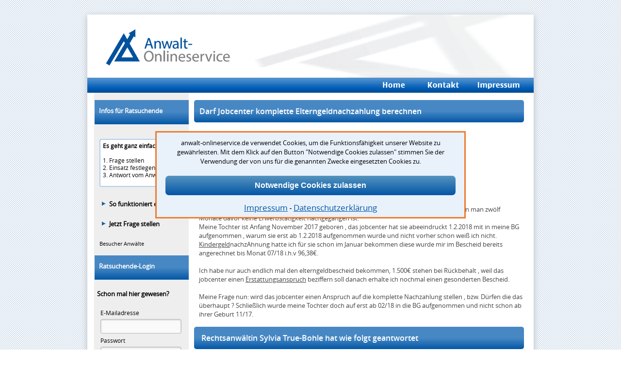

--- FILE ---
content_type: text/html;charset=ISO-8859-1
request_url: https://www.anwalt-onlineservice.de/aos/sozialrecht_darf_jobcenter_komplette_elterngeldnachzahlung_berechnen_1095.fra
body_size: 21688
content:










    

<!DOCTYPE HTML PUBLIC "-//W3C//DTD HTML 4.01 Transitional//EN" "http://www.w3.org/TR/html4/loose.dtd">
<html lang="de">





<head>
    <title>Rechtsberatung Sozialrecht: Darf Jobcenter komplette Elterngeldnachzahlung berechnen</title>
    
    
        
    
    <meta name="description" content="Meine Frage im Sozialrecht: Guten Abend, 
Ich habe gelesen das nun das Elternteil als Einkommen angerechnet wird vom jobcenter wenn man zwölf Monate davor keine Erwerb...">
    <meta name="keywords" content="Online Rechtsberatung, E-Mail-Rechtsberatung, Sofortberatung, Anwalt-Onlineservice">
    <meta name="robots" content="">
    <style type="text/css">
        <!--
        @import url("/aos/media/styles.css");
        -->
    </style>
    <script type="text/javascript" src="/aos/media/html.js"></script>
    <script type="text/javascript" src="/aos/media/js/jquery-3.5.1.min.js"></script>
    <meta name="google-site-verification" content="acBDta0feWp-1YNmHt0krLFxcK9BbJDPrQI7JblJoE0" />
    <meta name="msvalidate.01" content="91FBAEAD51F700639080C9A6F86DCE2A" />
<!--[if IE]>
    <link rel="stylesheet" type="text/css" href="/aos/media/add_iestyle.css" />
<![endif]-->
</head>

<body> 


<div id="top"></div>




 
    <script>
        function loadCookiecode(){
            /* alert("/aos/frage.jsp"); */
            loadCookiecode.prev_onload();
            
            var tech_cookies = document.cookie.match('(tech_cookies)=(OK)');
            tech_cookies = tech_cookies ? tech_cookies.pop() : '';
            if (tech_cookies !== 'OK') {
                window.setTimeout(function(){
                    var requestURL = '/aos/cookiechoice.jsp';
                    $.ajax({
                        cache: false,
                        url: requestURL,
                        success: function(data){
                            $('body').append(data);
                        }
                    });
                },0);
            }
        }
        loadCookiecode.prev_onload = window.onload || function() {};
        window.onload = loadCookiecode;
    </script>



<div class="container">
    <div class="schatten_oben"></div>
<div class="header_1">
    <div class="logo"><a href="//www.anwalt-onlineservice.de" title="Anwalt-Onlineservice"><img src="/aos/media/logo_AOS2014_rgb.png" alt="Anwalt-Onlineservice" border="0"></a></div> 
    <div class="bildmotiv"></div> 
</div> 
    <!--  I C O N S -->
<div id="balken">
  <div id="cockpit"><a href="//www.anwalt-onlineservice.de" onfocus="this.blur()"><img src="/aos/media/bt_home.gif" alt="Zur Startseite" width="65" height="16" border="0"></a><a href="/aos/kontakt.jsp" onfocus="this.blur()"><img src="/aos/media/bt_kontakt.gif" alt="Kontakt" width="77" height="16" border="0"></a><a href="/aos/impressum.jsp" onfocus="this.blur()"><img src="/aos/media/bt_impressum.gif" alt="Impressum" width="91" height="16" border="0"></a></div>
</div>
<!-- E N D E   I C O N S -->

    <div class="main"> 
       



        


	


<div class="left"> 
<h1>Infos f&uuml;r Ratsuchende<p><br></p></h1>
    <br>
    <div id="box_rund_links">
        <b>Es geht ganz einfach</b><br><br>
        1. Frage stellen<br>
        2. Einsatz festlegen<br>
        3. Antwort vom Anwalt<br>&nbsp;
   <div id="box_rund_links_footer"></div>
 </div>
  <p>
    <a href="/aos/funktionsweise.jsp"><strong>So funktioniert 
    es</strong></a><br>
	<a href="https://www.anwalt-onlineservice.de/aos/mandant.jsp"><strong>Jetzt 
    Frage stellen</strong></a> <br>
    <span class="Zaehler"> Besucher  Anwälte</span>
  </p>
  <br>
  <h1>Ratsuchende-Login<p><br></p></h1><br>
  <p><strong>Schon mal hier gewesen? </strong></p>
  <br><fieldset class="box_extranet_login_rechts">
  <form class="loginmandant" name="login" action="https://www.anwalt-onlineservice.de/aos/mandant/login.man" method="post">
        E-Mailadresse<br>
        <input type="text" name="kennung" style="width:150px;"><br>
        Passwort<br>
        <input type="password" name="passwort" style="width:150px;">
        <a href="https://www.anwalt-onlineservice.de/aos/mandant/passwortvergessen.jsp">Passwort vergessen?</a>
        <input class="form_button" name="Submit" value="&raquo; Login" type="submit">
    </form></fieldset>
    
  <p><br>
    <strong>Zum ersten Mal hier?</strong><br>
    <br>
    <a href="https://www.anwalt-onlineservice.de/aos/mandant/registrieren.jsp"> 
    Jetzt registrieren</a><br></p>
    </p>
  <h1>Über uns<p><br></p></h1>
    
  <a href="/aos/bewertungssystem.jsp">Unser Bewertungssystem</a>
  <a href="/aos/impressum.jsp">Impressum</a> 
  <a href="/aos/kontakt.jsp">Kontakt</a> 
  <a href="/aos/">Startseite</a> 
  <br>
  <br>
</div>
        <div class="content">
            <h1>&nbsp;Darf Jobcenter komplette Elterngeldnachzahlung berechnen</h1>
            <br><p>
                <strong>Frage gestellt am</strong> 2018-03-07 22:29:39.871<br>
                <strong>Frage gestellt von</strong> Kontrak-loyal<br>
                <strong>Rechtsgebiet</strong> Sozialrecht<br>
                <strong>Gebot</strong> 35 &euro;<br>
                
                <strong>PLZ Gebiet</strong> 06<br>
                <strong>Aufrufe der Frage</strong> 4277<br>
            </p>
            <br>
            <p class="langtext">
            	
            	










    














Guten Abend, <br>Ich habe gelesen das nun das Elternteil als Einkommen angerechnet wird vom jobcenter wenn man zwölf Monate davor keine Erwerbstätigkeit nachgegangen ist. <br>Meine Tochter ist Anfang November 2017 geboren , das jobcenter hat sie abeeindruckt 1.2.2018 mit in meine BG aufgenommen , warum sie erst ab 1.2.2018 aufgenommen wurde und nicht vorher schon weiß ich nicht. <br><a href='https://www.anwalt-suchservice.de/ass/rar/rechtsanwalt_kindergeld.html'>Kindergeld</a>nachzAhnung hatte ich für sie schon im Januar bekommen diese wurde mir im Bescheid bereits angerechnet bis Monat 07/18 i.h.v 96,38€. <br><br>Ich habe nur auch endlich mal den elterngeldbescheid bekommen, 1.500€ stehen bei Rückbehalt , weil das jobcenter einen <a href='https://www.anwalt-suchservice.de/ass/rar/rechtsanwalt_erstattungsanspruch.html'>Erstattungsanspruch</a> beziffern soll danach erhalte ich nochmal einen gesonderten Bescheid. <br><br>Meine Frage nun: wird das jobcenter einen Anspruch auf die komplette Nachzahlung stellen , bzw. Dürfen die das überhaupt ? Schließlich wurde meine Tochter doch auf erst ab 02/18 in die BG aufgenommen und nicht schon ab ihrer Geburt 11/17. <br>

                
            </p>
            <br>

            
      
            
            
                <h1>&nbsp; Rechtsanwältin Sylvia 
                True-Bohle hat wie folgt geantwortet</h1>
                <br>
                <strong>Frage beantwortet am:</strong> 2018-03-08 14:04:30.908<br>
                 <strong>Durchschnittliche 
                    Bewertung dieser Rechtsanwältin
                    :</strong>  
                    

 
 
 
<img src='/aos/media/star.png'><img src='/aos/media/star.png'><img src='/aos/media/star.png'><img src='/aos/media/star.png'><img src='/aos/media/star_gray.png'> 


                    <br>
                 <br>
                <table width="100%">
                <tr> 
                  <td> 
                      <p class="langtext">
                          







     
                          <a href="https://www.anwalt-suchservice.de/ass/ran/sylvia_true-bohle_oldenburg.html">
                            <img border=1 onerror="this.src='/aos/media/kein_foto.jpg'" src="https://www.anwalt-suchservice.de/ass/portrait/sylvia_true-bohle_220032.jpg" style="float: left; margin-right: 20px;">
                          </a>                            
			  
			  










    














Sehr geehrte Ratsuchende,<br><br><br><br>wenn das Kind nachweislich erst ab dem 01.02.2018 in die BG aufgenommen worden ist, haben Sie mit Ihrem Einwand vollkommen recht.<br><br><br>Insoweit darf dann erst ab diesem Zeitpunkt und nicht schon ab 11/17 eine Verrechnung stattfinden.<br><br><br>Daher warten Sie den Bescheid ab. <br><br>Dann sollte unbedingt Widerspruch innerhalb der Rechtsmittelfrist eingelegt werden.<br><br>Möglicherweise steht Ihnen auch insoweit Beratungshilfe zu. Ich verweise auf<br><br><br>https://rabohledotcom.wordpress.com/2015/10/12/beratungshilfe/<br><br><br>Trifft das zu, sollten Sie einen Berechtigungsschein beim Amtsgericht holen, damit ein Rechtsanwalt aufsuchen, damit dieser dann den Bescheid prüfen, Widerspruch einlegen und auch begründen kann. Dafür wäre dann die Beratungshilfe erforderlich.<br><br><br><br>Mit freundlichen Grüßen<br><br><br>Rechtsanwältin<br>Sylvia True-Bohle<br>Damm 2<br><br>26135 Oldenburg<br><br>Tel: 0441 / 26 7 26<br>Fax: 0441 / 26 8 92<br>E-Mail: ra-bohle@rechtsanwalt-bohle.de<br>WWW: http://www.rechtsanwalt-bohle.de/index.php?tarcont=content/e-mail.inc.php<br>Blog: https://rabohledotcom.wordpress.com/ 

                          
                      </p>
                  </td>
                </tr>
                </table>
                <p></p>
                <p> 
                    <a href="https://www.anwalt-suchservice.de/ass/ran/sylvia_true-bohle_oldenburg.html">
                        zum Anwalt-Suchservice Profil
                    </a> von Rechtsanwältin 
                    Sylvia True-Bohle, Damm 
                    2, 26135 Oldenburg
                </p>
                <p>
                    <a href="https://www.anwalt-suchservice.de/ass/rar/rechtsanwalt_sozialrecht.html" title="Anwalt für Sozialrecht beim Anwalt-Suchservice">Anwalt für Sozialrecht beim Anwalt-Suchservice</a>
                </p>
                <p> 
                </p> <br>
                <br>
                 
                    <h3>&nbsp;Weitere Fragen, die Sylvia True-Bohle 
                    beantwortet hat:</h3>
                     
                    


<table width="100%">
    
        <tr>
            <td width="3%" ><img src="media/pfeil_link2.gif" width="11" height="12" alt="" border="0"></td>
            <td width="72%">
                
                <a href="/aos/mietrecht_und_pachtrecht_diebstahl_auf_parkplatz_1288.fra">Diebstahl auf Parkplatz </a>
                <br>
                
            </td>
            <td width="15%">2025-07-06 17:17:53.301</td>
            <td width="10%"><div align="right">40 &euro;</div></td>
        </tr>
        <tr>
            <td colspan="4"><hr></td>
        </tr>
    
        <tr>
            <td width="3%" ><img src="media/pfeil_link2.gif" width="11" height="12" alt="" border="0"></td>
            <td width="72%">
                
                <a href="/aos/mietrecht_kuendigung_eines_dauerstandplatzes_1282.fra">Kündigung eines Dauerstandplatzes</a>
                <br>
                
            </td>
            <td width="15%">2025-01-21 11:13:18.441</td>
            <td width="10%"><div align="right">40 &euro;</div></td>
        </tr>
        <tr>
            <td colspan="4"><hr></td>
        </tr>
    
        <tr>
            <td width="3%" ><img src="media/pfeil_link2.gif" width="11" height="12" alt="" border="0"></td>
            <td width="72%">
                
                <a href="/aos/zivilrecht_schaden_an_mietfahrzeug_verursacht_1248.fra">Schaden an Mietfahrzeug verursacht</a>
                <br>
                
            </td>
            <td width="15%">2024-06-18 19:34:36.959</td>
            <td width="10%"><div align="right">70 &euro;</div></td>
        </tr>
        <tr>
            <td colspan="4"><hr></td>
        </tr>
    
        <tr>
            <td width="3%" ><img src="media/pfeil_link2.gif" width="11" height="12" alt="" border="0"></td>
            <td width="72%">
                
                <a href="/aos/mietrecht_und_pachtrecht_kuendigungsfrist_fuer_dauer-jahres-campingplatz_1245.fra">Kündigungsfrist für Dauer-Jahres-Campingplatz</a>
                <br>
                
            </td>
            <td width="15%">2024-05-16 15:21:13.24</td>
            <td width="10%"><div align="right">50 &euro;</div></td>
        </tr>
        <tr>
            <td colspan="4"><hr></td>
        </tr>
    
        <tr>
            <td width="3%" ><img src="media/pfeil_link2.gif" width="11" height="12" alt="" border="0"></td>
            <td width="72%">
                
                <a href="/aos/familienrecht_vermoegens-und_einkommensaufteilung_nach_trennung_1242.fra">Vermögens-und Einkommensaufteilung nach Trennung</a>
                <br>
                
            </td>
            <td width="15%">2024-03-04 11:22:37.028</td>
            <td width="10%"><div align="right">40 &euro;</div></td>
        </tr>
        <tr>
            <td colspan="4"><hr></td>
        </tr>
    
        <tr>
            <td width="3%" ><img src="media/pfeil_link2.gif" width="11" height="12" alt="" border="0"></td>
            <td width="72%">
                
                <a href="/aos/zwangsvollstreckungsrecht_ev_-_termin_1237.fra">EV - Termin</a>
                <br>
                
            </td>
            <td width="15%">2023-12-19 14:15:20.573</td>
            <td width="10%"><div align="right">40 &euro;</div></td>
        </tr>
        <tr>
            <td colspan="4"><hr></td>
        </tr>
    
        <tr>
            <td width="3%" ><img src="media/pfeil_link2.gif" width="11" height="12" alt="" border="0"></td>
            <td width="72%">
                
                <a href="/aos/sozialrecht_buergergeld_u25_-_unterhaltsanspruch_1235.fra">Bürgergeld U25 - Unterhaltsanspruch</a>
                <br>
                
            </td>
            <td width="15%">2023-10-22 14:29:08.109</td>
            <td width="10%"><div align="right">40 &euro;</div></td>
        </tr>
        <tr>
            <td colspan="4"><hr></td>
        </tr>
    
        <tr>
            <td width="3%" ><img src="media/pfeil_link2.gif" width="11" height="12" alt="" border="0"></td>
            <td width="72%">
                
                <a href="/aos/medizinrecht_ausfallhonorar_1234.fra">Ausfallhonorar </a>
                <br>
                
            </td>
            <td width="15%">2023-10-11 22:34:32.584</td>
            <td width="10%"><div align="right">65 &euro;</div></td>
        </tr>
        <tr>
            <td colspan="4"><hr></td>
        </tr>
    
        <tr>
            <td width="3%" ><img src="media/pfeil_link2.gif" width="11" height="12" alt="" border="0"></td>
            <td width="72%">
                
                <a href="/aos/pachtrecht_campingplatz_1232.fra">Campingplatz</a>
                <br>
                
            </td>
            <td width="15%">2023-09-17 19:49:07.875</td>
            <td width="10%"><div align="right">40 &euro;</div></td>
        </tr>
        <tr>
            <td colspan="4"><hr></td>
        </tr>
    
        <tr>
            <td width="3%" ><img src="media/pfeil_link2.gif" width="11" height="12" alt="" border="0"></td>
            <td width="72%">
                
                <a href="/aos/arbeitsrecht_aufhebungsvertrag_1231.fra">Aufhebungsvertrag</a>
                <br>
                
            </td>
            <td width="15%">2023-08-05 22:42:14.611</td>
            <td width="10%"><div align="right">40 &euro;</div></td>
        </tr>
        <tr>
            <td colspan="4"><hr></td>
        </tr>
    
</table>

                 <br>
                <br>
                 
                    <h3>&nbsp;Fragen aus dem Rechtsgebiet Sozialrecht</h3>
                    
                    


<table width="100%">
    
        <tr>
            <td width="3%" ><img src="media/pfeil_link2.gif" width="11" height="12" alt="" border="0"></td>
            <td width="72%">
                
                <a href="/aos/sozialrecht_buergergeld_u25_-_unterhaltsanspruch_1235.fra">Bürgergeld U25 - Unterhaltsanspruch</a>
                <br>
                
            </td>
            <td width="15%">2023-10-22 14:29:08.109</td>
            <td width="10%"><div align="right">40 &euro;</div></td>
        </tr>
        <tr>
            <td colspan="4"><hr></td>
        </tr>
    
        <tr>
            <td width="3%" ><img src="media/pfeil_link2.gif" width="11" height="12" alt="" border="0"></td>
            <td width="72%">
                
                <a href="/aos/sozialrecht_rechnung_bg_bau_1228.fra">Rechnung BG Bau</a>
                <br>
                
            </td>
            <td width="15%">2023-06-21 16:51:13.417</td>
            <td width="10%"><div align="right">30 &euro;</div></td>
        </tr>
        <tr>
            <td colspan="4"><hr></td>
        </tr>
    
        <tr>
            <td width="3%" ><img src="media/pfeil_link2.gif" width="11" height="12" alt="" border="0"></td>
            <td width="72%">
                
                <a href="/aos/sozialrecht_urlaubstage_auszahlung_mit_verrechnung_des_alg1_1158.fra">Urlaubstage Auszahlung mit Verrechnung des ALG1</a>
                <br>
                
            </td>
            <td width="15%">2019-02-11 16:06:17.925</td>
            <td width="10%"><div align="right">60 &euro;</div></td>
        </tr>
        <tr>
            <td colspan="4"><hr></td>
        </tr>
    
        <tr>
            <td width="3%" ><img src="media/pfeil_link2.gif" width="11" height="12" alt="" border="0"></td>
            <td width="72%">
                
                <a href="/aos/sozialrecht_kindergeld_1132.fra">kindergeld</a>
                <br>
                
            </td>
            <td width="15%">2018-08-08 12:12:05.279</td>
            <td width="10%"><div align="right">40 &euro;</div></td>
        </tr>
        <tr>
            <td colspan="4"><hr></td>
        </tr>
    
        <tr>
            <td width="3%" ><img src="media/pfeil_link2.gif" width="11" height="12" alt="" border="0"></td>
            <td width="72%">
                
                <a href="/aos/sozialrecht_darf_jobcenter_komplette_elterngeldnachzahlung_berechnen_1095.fra">Darf Jobcenter komplette Elterngeldnachzahlung berechnen</a>
                <br>
                
            </td>
            <td width="15%">2018-03-07 22:29:39.871</td>
            <td width="10%"><div align="right">35 &euro;</div></td>
        </tr>
        <tr>
            <td colspan="4"><hr></td>
        </tr>
    
        <tr>
            <td width="3%" ><img src="media/pfeil_link2.gif" width="11" height="12" alt="" border="0"></td>
            <td width="72%">
                
                <a href="/aos/sozialrecht_krankenkasse_verweigert_zahlung_von_krankengeld_1033.fra">Krankenkasse verweigert Zahlung von Krankengeld</a>
                <br>
                
            </td>
            <td width="15%">2017-05-15 10:44:47.028</td>
            <td width="10%"><div align="right">35 &euro;</div></td>
        </tr>
        <tr>
            <td colspan="4"><hr></td>
        </tr>
    
        <tr>
            <td width="3%" ><img src="media/pfeil_link2.gif" width="11" height="12" alt="" border="0"></td>
            <td width="72%">
                
                <a href="/aos/sozialrecht_wohngeld_ehe_getrennte_wohnungen_1024.fra">Wohngeld EHE getrennte Wohnungen</a>
                <br>
                
            </td>
            <td width="15%">2017-02-17 09:31:24.027</td>
            <td width="10%"><div align="right">30 &euro;</div></td>
        </tr>
        <tr>
            <td colspan="4"><hr></td>
        </tr>
    
        <tr>
            <td width="3%" ><img src="media/pfeil_link2.gif" width="11" height="12" alt="" border="0"></td>
            <td width="72%">
                
                <a href="/aos/sozialrecht_termin_mdk_952.fra">termin mdk</a>
                <br>
                
            </td>
            <td width="15%">2016-03-26 19:46:04.413</td>
            <td width="10%"><div align="right">30 &euro;</div></td>
        </tr>
        <tr>
            <td colspan="4"><hr></td>
        </tr>
    
        <tr>
            <td width="3%" ><img src="media/pfeil_link2.gif" width="11" height="12" alt="" border="0"></td>
            <td width="72%">
                
                <a href="/aos/sozialrecht_rueckzahlung_kindergeld_901.fra">Rückzahlung Kindergeld</a>
                <br>
                
            </td>
            <td width="15%">2015-09-16 15:39:13.401</td>
            <td width="10%"><div align="right">40 &euro;</div></td>
        </tr>
        <tr>
            <td colspan="4"><hr></td>
        </tr>
    
        <tr>
            <td width="3%" ><img src="media/pfeil_link2.gif" width="11" height="12" alt="" border="0"></td>
            <td width="72%">
                
                <a href="/aos/sozialrecht_bescheid_der_krankenkasse_830.fra">Bescheid der Krankenkasse</a>
                <br>
                
            </td>
            <td width="15%">2014-12-06 14:55:11.98</td>
            <td width="10%"><div align="right">33 &euro;</div></td>
        </tr>
        <tr>
            <td colspan="4"><hr></td>
        </tr>
    
</table>

                 
             
        </div> 
    </div>
    <div class="footer">
    <span><a href="/aos/datenschutz.jsp">Datenschutzerklärung</a></span>
    <span><a href="/aos/agb.jsp">AGB</a></span>
</div>

</div>
<div style="height: 20px;"></div>
</body>
</html>

--- FILE ---
content_type: text/html;charset=ISO-8859-1
request_url: https://www.anwalt-onlineservice.de/aos/cookiechoice.jsp?_=1769283955207
body_size: 8819
content:








<style>
    #cookiebanner {
        background-color:rgba(0,0,0,.7);
        background-color:#e9f1fa;
        border: solid 3px #ed7d31;
        color:black;
        max-width:95%;
        min-width:80%;
        max-height:80%;
        position:fixed;
        top:50%;
        left:50%;
        right:auto;
        bottom:auto;
        text-align:center;
        height:auto;
        transform:translate(-50%, -50%);
        padding:2px 0px;
        z-index:100;
        overflow:auto;

        display:flex;
        flex-flow:column;
        justify-content:space-between;
        align-items:center;
        padding:10px;
    }
    #cookiebanner .cookietext {
        font-size:13px;
        line-height:19px;
        margin:2px 2px;
        hyphens:auto;
    }
    #cookiebanner .cookie-interaktion {
        display:flex;
        flex-flow:column;
        width:100%;
    }

    #cookiebanner a {
        font-size:13px;
        text-decoration:underline;
        color:#0356a6;
    }

    #cookiebanner .cookiebuttons {
        margin:10px 0 10px 0;
        display:flex;
        flex-flow:column nowrap;
        justify-content:center;
    }
    #cookiebanner .button-alles,
    #cookiebanner .button-auswahl {
        display:inline-block;
        height:2.5em;
        margin:0.5em;
        padding:2px 20px;
        font:bold 16px/20px 'Open Sans',Arial,sans-serif;
        border:none;
        color:white;
        background-color:#0356a6;
        background:-moz-linear-gradient(top, #5694bf 0%, #0356a6 100%);
        background:-webkit-linear-gradient(top, #5694bf 0%,#0356a6 100%);
        background:-ms-linear-gradient(top, #5694bf 0%,#0356a6 100%);
        background:linear-gradient(to bottom, #5694bf 0%,#0356a6 100%);
        white-space:nowrap;
        border-radius:7px;
        cursor:pointer;
    }
    #cookiebanner .button-alles:hover {
        background-color:#054d91;
        background:-moz-linear-gradient(top, #5694bf 0%, #053c70 100%);
        background:-webkit-linear-gradient(top, #5694bf 0% ,#053c70 100%);
        background:-ms-linear-gradient(top, #5694bf 0%, #053c70 100%);
        background:linear-gradient(to bottom, #5694bf 0%,#053c70 100%);
    }

    #cookiebanner .button-auswahl {
        color:black;
        background-color:#e5e5e5;
        background:-moz-linear-gradient(top, #e5e5e5 0%, #c9c9c9 100%);
        background:-webkit-linear-gradient(top, #e5e5e5 0%,#c9c9c9 100%);
        background:-ms-linear-gradient(top, #e5e5e5 0%,#c9c9c9 100%);
        background:linear-gradient(to bottom, #e5e5e5 0%,#c9c9c9 100%);
    }
    #cookiebanner .button-auswahl:hover {
        background-color:#a6a6a6;
        background:-moz-linear-gradient(top, #e5e5e5 0%, #a6a6a6 100%);
        background:-webkit-linear-gradient(top, #e5e5e5 0%,#a6a6a6 100%);
        background:-ms-linear-gradient(top, #e5e5e5 0%,#a6a6a6 100%);
        background:linear-gradient(to bottom, #e5e5e5 0%,#a6a6a6 100%);
    }

    #cookiebanner .cookielinks {
        text-align:center;
    }

    #cookieoverlay {
        position: fixed;
        width: 100%;
        height: 100%;
        top:0;
        left:0;
        right:0;
        bottom:0;
        background-color:rgba(0,0,0,0.5);
        z-index:99;
    }

    #cookiedetails {
        display:none;
        overflow-y:scroll;
    }

    #cookiedetails .headline {
        text-align:center;
        font-size:20px;
        margin-top:10px;
        margin-bottom:10px;
        display:flex;
        flex-flow:row nowrap;
    }
    #cookiedetails .ueberschrift {
        width:95%;
    }
    #cookiedetails .cancel {
        border:0;
        cursor:pointer;
        background:url(/aos/media/bg_bt_schliessen.png) 0 0 no-repeat;
        width:2em;
    }
    #cookiedetails .cancel:hover {
        background-position:0 -50px;
    }

    #cookiedetails .cookieerklaerung {
        font-size:14px;
        display:flex;
        flex-flow:column nowrap;
        justify-content:flex-start;
        border:lightgray 1px solid;
        margin:0 10px 10px 10px;
    }
    #cookiedetails .cookieauswahl {
        display:flex;
        justify-content:flex-start;
        margin-top:5px;
        margin-bottom:10px;
    }
    #cookiedetails .auswahl_ueberschrift {
        font-size:18px;
        margin-left:8px;
    }

    #cookiedetails .checkbox_image {
        display:inline-block;
        cursor:pointer;
        height:20px;
        width:20px;
        margin-left:10px;
        margin-right:4px;
        position:relative;
        background-image:url(/aos/media/checkbox-transparent.gif);
    }

    #cookiedetails .checkbox_image.checkbox_checked {
        background-position:left bottom;
    }
    #cookiedetails .checkbox_image.checkbox_unchecked {
        background-position:left top;
    }
    #cookiedetails .cookieerklaerung_single {
        text-align:left;
        padding-left: 0.5em;
        padding-right:0.5em;
    }

    #cookieoverlay {
        position:fixed;
        top:0;
        left:0;
        width:100%;
        height:100%;
        background-color:#959ea4;
        z-index:81;
        opacity:0.6;
        -moz-opacity:0.6;
        filter:alpha(opacity=60);
        display:none;
    }
    @media only screen and (min-width: 768px) {
        #cookiebanner {
            min-width:inherit;
            max-height:inherit;
        }
    }
    @media only screen and (min-width: 640px) {
        #cookiebanner a {
            font-size:17px;
        }
    }
</style>
<aside>
    <div id="cookieoverlay"></div>

    <div id="cookiebanner">
        <div id="cookiefrontpage">
            <div class="cookietext">
                anwalt-onlineservice.de verwendet Cookies, um die Funktionsfähigkeit unserer Website zu gewährleisten.
                Mit dem Klick auf den Button "Notwendige Cookies zulassen" stimmen Sie der Verwendung der von uns für die genannten
                Zwecke eingesetzten Cookies zu.
                
            </div>
            <div class="cookie-interaktion">
                <div class="cookiebuttons">
                    <button class="button-alles" onclick="alleCookies();">Notwendige Cookies zulassen</button>
                    
                </div>
                <div class="cookielinks">
                    <a href="/aos/impressum.jsp">Impressum</a> &hybull; <a href="/aos/datenschutz.jsp">Datenschutzerklärung</a>
                </div>
            </div>
        </div>

        
    </div>
</aside>

<script>
    function statistiken(){
        if($('#stat_cookies').hasClass('checkbox_checked')){
            $('#stat_cookies').removeClass('checkbox_checked');
            $('#stat_cookies').addClass('checkbox_unchecked');
        } else {
            $('#stat_cookies').removeClass('checkbox_unchecked');
            $('#stat_cookies').addClass('checkbox_checked');
        }
    }
    function alleCookies(){
        $('#stat_cookies').removeClass('checkbox_unchecked');
        $('#stat_cookies').addClass('checkbox_checked');
        cookiebanner_ok();
    }

    function cookiebanner_ok() {
        var d = new Date();
        var days = 10;
        d.setTime(d.getTime() + (days * 24 * 60 * 60 * 1000));
        document.cookie = "tech_cookies=OK; expires=" + d.toUTCString() + "; path=/; Secure";
        if ($('#stat_cookies').hasClass('checkbox_checked')) {
            document.cookie = "stat_cookies=OK; expires=" + d.toUTCString() + "; path=/; Secure";
            if (typeof window.loadGTM !== 'undefined') {
                loadGTM(); 
            }
        } else {
            console.log("delete statistik cookies");
            document.cookie = 'stat_cookies=NOK; expires=' + d.toUTCString() + '; path=/; Secure';

            var arr = location.hostname.split('.');
            var dom = '.'+arr.slice(arr.length-2).join('.');
            var reload = document.cookie.match('_ga=') ? true : false;
            document.cookie = '_ga=;  expires=Thu, 01 Jan 1970 00:00:00 UTC; domain='+dom+'; path=/;';
            document.cookie = '_gat=; expires=Thu, 01 Jan 1970 00:00:00 UTC; domain='+dom+'; path=/;';
            document.cookie = '_gid=; expires=Thu, 01 Jan 1970 00:00:00 UTC; domain='+dom+'; path=/;';
            if (reload === true) {
                location.reload();
            }
        }
        $('#cookieoverlay').detach();
        $('#cookiebanner').detach();
    }
    function toggleErklaerung(){
        $('#cookiedetails').toggle();
        $('#cookiefrontpage').toggle();
        
    }

</script>

--- FILE ---
content_type: text/css
request_url: https://www.anwalt-onlineservice.de/aos/media/styles.css
body_size: 19097
content:
/************************************************************************/
/*********      G E N E R E L L E   D E F I N I T I O N E N      ********/
/************************************************************************/
html, body, div, p, h1, h2, h3, span, a, table, td, form {
	margin: 0;
	padding: 0;
}
td, th {
	vertical-align: top;
}
html,body {
	height:100%;
	font-family: Verdana, Arial, Helvetica, sans-serif;
	font-size:11px;
	line-height:15px;
	color:black;
	text-align:center;
}

p { /*fuer IE 5.5*/
	font-family: Verdana, Arial, Helvetica, sans-serif;
	font-size:11px;
	line-height:15px;
}

body { /* background nicht HTML zuweisen */
	background-color: #dedede;
}

a {
	color: black;
	text-decoration:none;
	font-weight:normal;
}
a:hover {
	text-decoration:underline;
}

select {
	border:1px solid #bbbbbb;
	border-radius:4px;
	box-shadow:inset 0 1px 2px 1px #d8d8d8;
}

select:focus,
input:focus,
textarea:focus {
	outline:1px solid #6fafec;
}
select:focus-visible,
input:focus-visible,
textarea:focus-visible {
	outline:2px solid #6fafec;
}


/************************************************************************/
/*********        G L O B A L E  L A Y O U T B O X E N         **********/
/************************************************************************/
.container {
	width:920px;
	text-align:left;
	margin: 0px auto 0px auto;
	background:white;
}

.schatten_oben {
	width:920px;
	height:14px;
	margin:0px;
	padding:0px;
	background:white 0px 0px url(schatten_oben.gif) no-repeat;
}
.header_1 {
	width:920px;
	height:130px;
	margin:0px;
	padding:0px;
	background:white 0px 0px url(bg_header.gif) no-repeat;
}

.header_2 {
	width:920px;
	height:31px;
	margin:0px;
	padding:0px;
	background:white 0px 0px url(bg_balken.gif) no-repeat;
}

.main {
	float:left;
	width:920px;
	text-align:left;
	margin: 0px;
	background:white 0px 0px url(bg_kachel_main-2.gif) repeat-Y;
}

.left, .right {
	float:left;
	width:200px;
	margin-top:0px;
	margin-left:5px;
	padding-top: 15px;
	padding-left:10px;
	text-align:left;
}

.right {
	background-color: #e1e9f1;
	width: 196px;
}

.content, .content_homepage {
	float:left;
	width:680px;
	padding: 20px 5px 10px 5px;
	text-align:left;
	color:#444444;
}

.content_homepage {
	width: 470px;
}

.footer {
	width:920px;
	height:36px;
	clear:left;
	padding: 0px;
	padding-top: 3px;
	margin-left:0px;
	margin-top:0px;

	overflow:hidden;
	text-align: right;
}

.footer span {
	margin-right: 30px;
}
#cockpit {
	position:absolute;
	width:233px;
	height:16px;
	margin-left:666px;
	margin-top:7px;
}
#balken {
	width:920px;
	height:31px;
	padding:0px;
	background:transparent 0px 0px url(bg_balken.gif) no-repeat;
}
/************************************************************************/
/*********     E I N Z E L N E    L A Y O U T B O X E N        **********/
/************************************************************************/

.logo {
	position:absolute;
	margin-left:38px;
	margin-top:30px;
	width:131px;
	height:70px;
	z-index: 99;
}
.logo img {
	height: 75px;
}

.bildmotiv {
	position:absolute;
	width:686px;
	height:122px;
	margin-left:220px;
	margin-top:4px;
	padding:0px;
	background:0px 0px url(headerbild_aos.jpg) no-repeat;
}

.navigation {
	position:absolute;
	width:337px;
	height:20px;
	margin-left:660px;
	margin-top:7px;
	padding:0px;
	font-size: 14px;
	color: white;
	font-weight: bold;
}
.navigation a {
	color: white;
	font-weight: bold;
}

.left h1, .right h1 {
	width: 185px;
	background-color: #b8cadd;
	font-size: 12px;
	padding-left: 10px;
	margin-bottom: 5px;
}

.left a, .right a {
	background: transparent url(pfeil_link.gif) no-repeat scroll 0 2px;
	padding-left: 17px;
	margin-left: 20px;
	margin-bottom: 5px;
	display: block;
}

.error, .meldung {
	position: absolute;
	top: 200px;
	left: 300px;
	width: 400px;
	background-color: white;
	padding: 10px;
	line-height: 18px;
	z-index: 999;
}

.error {
	border: 5px outset red;
}

.meldung {
	border: 5px outset #b8cadd;
}
.error .err, .meldung .msg {
	padding-left: 10px;
	padding-right: 10px;
	font-size: 15px;
	line-height: 18px;
	font-weight: bolder;
}
.error .top_close, .meldung .top_close {
	margin-bottom: 10px;
	cursor: pointer;
	text-align: right;
}
.error .bottom_close, .meldung .bottom_close {
	margin-top: 10px;
	cursor: pointer;
	text-align: right;
}
#box_rund_links {
	width:146px;
	margin-left:15px;
	margin-top:20px;
	margin-bottom:26px;
	padding:5px 0px 0px 0px;
	font-size:11px;
	font-weight:normal;
	text-align:left;
	color:black;
	background: url(box_rund_re_bg.gif) no-repeat 0px 0px;
}

#box_rund_links img {
	margin:5px 0px 3px 0px;
}
#box_rund_links_header {
	width:146px;
	height:10px;
	margin:20px;
	overflow:hidden;
	background: url(box_rund_re_header.gif) no-repeat 0px 0px

}
#box_rund_links_footer {
	width:146px;
	height:10px;
	margin:0px;
	overflow:hidden;
	background: url(box_rund_re_footer.gif) no-repeat 0px 0px;
}

fieldset.box_extranet_login_rechts {
	display: block;
	border:none;
	padding:5px 10px 10px 25px;
	line-height:20px;
	background:none;
}

.box_extranet_login_rechts input {
	width:110px;
	height:14px;
	border: 1px solid #88A7C7;
	background:white;
	font-family: Verdana, Arial, Helvetica, sans-serif;
	font-size:11px;
	padding-left:0px;
	color: #306194;
	margin-bottom:2px;
	margin-top:0px;
}

.box_extranet_login_rechts input.form_button {
	height:auto;
	width:auto;
	display:block;
	border: 1px solid #D64C00;
	background:white;
	font-family: Verdana, Arial, Helvetica, sans-serif;
	font-size:11px;
	font-weight:bold;
	padding:0px 10px 2px 10px;
	color:#D64C00;
	margin-bottom:5px;
	margin-top:9px;
}
/*******************************************************/
/***************** C O N T E N T   *********************/
/*******************************************************/

.content h1 {
	font-family: Verdana, Arial, Helvetica, sans-serif;
	font-size: 16px;
	font-weight:bold;
	margin-top:0px;
	margin-bottom:7px;
	background-color: #b8cadd;
	line-height: 30px;
	border-left: 6px solid #d64c00;
	background-color: #b8cadd;
}

.content h2 {
	font-family:Verdana, Arial, Helvetica, sans-serif;
	font-size: 12px;
	font-weight:bold;
	margin-top:0px;
	margin-bottom:8px;
	padding:1px 0px 3px 7px;
	border-left: 6px solid #d64c00;
	background-color: #b8cadd;

}

.content h3 {
	font-family: Verdana, Arial, Helvetica, sans-serif;
	font-size: 11px;
	font-weight:bold;
	margin-top:0px;
	margin-bottom:7px;
	border-left: 6px solid #d64c00;
	background-color: #b8cadd;
}

.content p {
	margin-bottom:7px;
	padding-left: 10px;
}

.content img {
	border: none;
}

.content .loginmandant, .content .passwordvergessen, .content .registrieren {
	padding-left: 10px;
	margin-bottom: 7px;
}

.content .beitrag {
	border-bottom: 2px dotted red;
	margin-left: 15px;
}
.content .beitrag .gebot {
	margin-left: 20px;
	margin-bottom: 10px;
}
.content .beitrag .frage {
	margin-left: 20px;
}
.content .beitrag .frage p {
	font-size: 9px;
	margin-left: 20px;
}
.content .beitrag .frage h2 {
}
.content .beitrag .antwort {
	margin-left: 20px;
}
.content .beitrag .antwort p {
	font-size: 9px;
	margin-left: 20px;
}

.content a {
	background: transparent url(pfeil_link.gif) no-repeat scroll 0 2px;
	padding-left: 17px;
	margin-bottom: 4px;
	color: #d64c00;
}

.content .suchen {
	margin-bottom: 15px;
}

.content .a_plain {
	background: none;
	margin: 0px;
	padding: 0px;
}

.content .langtext a {
	background: none;
	padding-left: 0px;
	margin-bottom: 0px;
	color: #444444;
	text-decoration: underline;
}

/********************************************************************************/
/*********      M A N D A N T E N           D E F I N I T I O N E N      ********/
/********************************************************************************/

.uebersichtFragen td {
	border: 1px solid grey;
	padding-right: 5px;
}

.uebersichtFragen .aktion {
	width: 10px;
}

.uebersichtFragen .gebot {
	width: 80px;
	text-align: right;
}

.uebersichtFragen .kurztext {
	width: 300px;
	-moz-hyphens: auto;
	-o-hyphens: auto;
	-webkit-hyphens: auto;
	-ms-hyphens: auto;
	hyphens: auto;
}

.uebersichtFragen .zustand {
	width: 100px;
}

.divBewertung {
	z-index: 1000;
	display: none;
	position: absolute;
	top: 60px;
	left: 200px;
	width: 650px;
	border: 5px outset gold;
	padding: 10px;
	background-color: #ffffff;
}
/********************************************************************************/
/*********      A D M I N I S T R A T O R   D E F I N I T I O N E N      ********/
/********************************************************************************/
.anwaelte .strikeout, .mandanten .strikeout {
	text-decoration: line-through;
}
.even {
	background-color: #ccffcc;
}
.odd {
	background-color: #ffffff;
}

.formular-mailtemplate input, .formular-mailtemplate textarea {
	font-size: 10px;
	font-family: Verdana,Arial,Helvetica,sans-serif;
}

.scrolldiv {
	overflow: auto;
	height: 400px;
}

.letztefragen a {
	background: none;
	margin: 0px;
	padding: 0px;
}

/********************************************************************************/
/*********      LINKFORMATE      ********/
/********************************************************************************/

.ttext {
	font-family:Arial,Helvetica,sans-serif;
	font-size:10px;
	color:#a0b7bb;
	font-weight:normal;
	margin: 0px;
}
.ttlink {
	font-family: Verdana, Arial, Helvetica, sans-serif;
	font-size:11px;
	font-weight:normal;
	margin:0px 0px 0px 0px;
	color:black;
}


/********************************************************************************/
/*********      UPDATES 02/2018     ********/
/********************************************************************************/

@font-face {
	font-family: 'OS';
	src: url('fonts/opensans-regular-webfont.eot');
	src: url('fonts/opensans-regular-webfont.eot?#iefix') format('embedded-opentype'),
	     url('fonts/opensans-regular-webfont.woff2') format('woff2'),
	     url('fonts/opensans-regular-webfont.woff') format('woff'),
	     url('fonts/opensans-regular-webfont.ttf') format('truetype'),
	     url('fonts/opensans-regular-webfont.svg#sorts_mill_goudyitalic') format('svg');
	font-weight: normal;
	font-style: normal;
}

@font-face {
	font-family: 'OSb';
	src: url('fonts/opensans-semibold-webfont.eot');
	src: url('fonts/opensans-semibold-webfont?#iefix') format('embedded-opentype'),
	     url('fonts/opensans-semibold-webfont.woff2') format('woff2'),
	     url('fonts/opensans-semibold-webfont.woff') format('woff'),
	     url('fonts/opensans-semibold-webfont.ttf') format('truetype'),
	     url('fonts/opensans-semibold-webfont.svg#sorts_mill_goudyitalic') format('svg');
	font-weight: normal;
	font-style: normal;
}

body {
	background: center 0 url(bg_body.gif) repeat;
	font-family: 'OS', Verdana, sans-serif;
	letter-spacing: 0.00em;
	font-size: 12px;
}

p {
	font-family: 'OS', Verdana, sans-serif;
	font-size: 13px;
	line-height: 18px;
}

.langtext{
	line-height: 18px;
}

.container {
	width: 920px;
	text-align: left;
	margin: 30px auto 30px auto;
	background: #fff;
	box-shadow: 0 3px 12px 0 #b7bcc3;
	-moz-box-shadow: 0 3px 12px 0 #b7bcc3;
	-webkit-box-shadow: 0 3px 12px 0 #b7bcc3;
	-o-box-shadow: 0 3px 12px 0 #b7bcc3;
	-ms-box-shadow: 0 3px 12px 0 #b7bcc3;
}

.schatten_oben {
	width: 920px;
	height: 0px;
	margin: 0px;
	padding: 0px;
	background: none;
}


.header_1 {
	width: 920px;
	height: 130px;
	margin: 0px;
	padding: 0px;
	background: none;
	/* background: #fff;
	box-shadow: 0 0 12px 0 #b7bcc3;
	-moz-box-shadow: 0 0 12px 0 #b7bcc3;
	-webkit-box-shadow: 0 0 12px 0 #b7bcc3;
	-o-box-shadow: 0 0 12px 0 #b7bcc3;
	-ms-box-shadow: 0 0 12px 0 #b7bcc3;*/
}

.bildmotiv {
	position: absolute;
	width: 686px;
	height: 130px;
	margin-left: 220px;
	margin-top: 0px;
	padding: 0px;
	background: 0px 0px url(headerbild_aos.png) no-repeat;
}

#balken {
	width: 920px;
	height: 31px;
	padding: 0px;
	background: 0 0 url(bg_navigation.png) repeat-x;
}

#cockpit {
	position: absolute;
	width: 400px;
	height: 16px;
	margin-left: 600px;
	margin-top: 7px;
}

#cockpit a {
	margin-right:30px;
}

.mainn {
	float: left;
	width: 920px;
	text-align: left;
	margin: 0px;
	background: none;
}

.left {
	float: left;
	width: 195px;
	margin-top: 0px;
	margin-left: 10px;
	padding-top: 15px;
	padding-left: 10px;
	text-align: left;
	background-color: transparent;
}

.right {
	float: left;
	width: 195px;
	margin-top: 0px;
	margin-left: 5px;
	padding-top: 15px;
	padding-left: 10px;
	text-align: left;
	background-color: #f2f2f2;
}

/* .content a {
	background: transparent url(pfeil_link.gif) no-repeat scroll 0 2px;
	padding-left: 17px;
	margin-bottom: 4px;
	color: #0356a6;
}*/

.content a {
	background: none;
	padding-left: 0px;
	margin-bottom: 0px;
	color: #0356a6;
}


.content h1 {
	font-family: 'OSb', Verdana, sans-serif;
	font-size: 16px;
	font-weight: normal;
	margin-top: -5px;
	margin-bottom: 7px;

	line-height: 30px;
	padding: 8px 0px 8px 7px;
	border-left: 0px solid ;
	border-radius: 5px;
	-moz-border-radius: 5px;
	-webkit-border-radius: 5px;
	-o-border-radius: 5px;
	-ms-border-radius: 5px;

	background-color: #4788c4;
	color:#fff;
	background-image: linear-gradient(to top, #0356a6 0%, #4788c4 50%);
}

.content h2 {
	font-family: 'OSb', Verdana, sans-serif;
	font-size: 16px;
	font-weight: normal;
	margin-top: -5px;
	margin-bottom: 8px;
	padding: 14px 0px 18px 7px;
	border-left: 0px solid ;
	border-radius: 5px;
	-moz-border-radius: 5px;
	-webkit-border-radius: 5px;
	-o-border-radius: 5px;
	background-color: #4788c4;
	color:#fff;
	background-image: linear-gradient(to top, #0356a6 0%, #4788c4 50%);
}

.content h3 {
	font-family: 'OS', Verdana, sans-serif;
	font-size: 13px;
	margin-top: -5px;
	line-height: 30px;
	padding: 4px 0px 4px 7px;
	border-left: 0px solid ;
	border-radius: 5px;
	-moz-border-radius: 5px;
	-webkit-border-radius: 5px;
	-o-border-radius: 5px;
	background-color: #4788c4;
	color:#fff;
	background-image: linear-gradient(to top, #0356a6 0%, #4788c4 50%);
}

.content h4 {
	font-family: 'OS', Verdana, sans-serif;
	font-size: 13px;
	margin: 15px 0px 15px 0px;
	line-height: 30px;
	padding: 4px 0px 4px 7px;
	border-left: 0px solid ;
	border-radius: 5px;
	-moz-border-radius: 5px;
	-webkit-border-radius: 5px;
	-o-border-radius: 5px;
	background-color: #4788c4;
	color:#fff;
	background-image: linear-gradient(to top, #0356a6 0%, #4788c4 50%);
}

.StartHeadline {
	font-weight:normal;
	font-family: 'OSb', Verdana, sans-serif;
	color:#0356a6;
	font-size: 18px;
}

.left h1 {
	width: 185px;
	background-color: #4788c4;
	color:#fff;
	font-size: 13px;
	padding: 15px 0px 2px 9px;
	margin-left:-5px;
	background-image: linear-gradient(to top, #0356a6 0%, #4788c4 50%);
}

.right h1 {
	width: 195px;
	background-color: #4788c4;
	color:#fff;
	font-size: 13px;
	padding: 15px 0px 2px 9px;
	margin-right:10px;
	margin-left:-10px;
	background-image: linear-gradient(to top, #0356a6 0%, #4788c4 50%);
}

.right h1.ZweiZeiler {
	padding: 15px 0px 15px 9px;
}

.left h1.ZweiZeiler {
	padding: 15px 0px 15px 9px;
}


.left a {
	background: transparent url(pfeil_link.gif) no-repeat scroll 0 3px;
	padding-left: 17px;
	margin-left: 8px;
	margin-bottom: 5px;
	display: block;
}
.right a {
	background: transparent url(pfeil_link.gif) no-repeat scroll 0 4px;
	padding-left: 17px;
	margin-left: 5px;
	margin-bottom: 5px;
	display: block;
}

.box_extranet_login_rechts input.form_button {
	border: 1px solid #0356a6;
	color: #0356a6;
	font-family: Open Sans, sans-serif;
}

#box_rund_links {
	width: 160px;
	margin-left: 5px;
	margin-top: 10px;
	margin-bottom: 26px;
	padding: 5px 0px 0px 5px;
	font-size: 12px;
	font-weight: normal;
	text-align: left;
	color: black;
	border: 2px solid #b0ceeb;
	background: #fff;
	-webkit-border-radius: 4px;
	border-radius: 4px;
}

#box_rund_links_footer {
	height: 0px;
	margin: 0px;
	background:  none
}

fieldset.box_extranet_login_rechts {
	display: block;
	border: none;
	padding: 5px 10px 10px 5px;
	line-height: 20px;
	background: none;
}

.box_extranet_login_rechts input {
	width: 180px;
	height: 12px;
	padding: 7px 10px 9px 5px;
	margin: 3px 0 4px 0;
	border: 2px solid #6da3d6;
	font: 13px/13px 'Open Sans',Arial,sans-serif;
	color: #333;
	border-radius: 5px;
	-moz-border-radius: 5px;
	-webkit-border-radius: 5px;
	-o-border-radius: 5px;
	-ms-border-radius: 5px;

	background: #fafafa;
	border: 1px solid #bbb;
	-moz-border-radius: 4px;
	-webkit-border-radius: 4px;
	border-radius: 4px;
	-moz-box-shadow: inset 0 1px 2px 1px #d8d8d8;
	-webkit-box-shadow: inset 0 1px 2px 1px #d8d8d8;
	box-shadow: inset 0 1px 2px 1px #d8d8d8;
}

.box_extranet_login_rechts input:hover {
	background: #fff;
}

.box_extranet_login_rechts input.form_button {
	height: 22px;
	width: auto;
	display: block;
	background-image: linear-gradient(to top, #0356a6 0%, #4788c4 60%);
	font-family: Verdana, Arial, Helvetica, sans-serif;
	font-size: 11px;
	font-weight: bold;
	color:#fff;
	padding: 0px 10px 2px 10px;
	margin-bottom: 5px;
	margin-top: 9px;
}

.box_extranet_login_rechts input.form_button:hover {
	background-image: linear-gradient(to top, #4788c4 0%, #0356a6 60%);
}

.letztefragen {
	margin-left:-10px;
	padding:0px;
}

.letztefragen a {
	background: none;
	margin: 0px;
	padding-left: 3px;
	font-size:11px;
}

.letztefragen td {
	padding-bottom: 5px;
}

.footer {
	height:22px;
	background-color: #0356a6;
	background: 0 0 url(bg_navigation.png) repeat-x;
}

.footer span a {
	color: #fff;
}

td.TdMiddle {
	vertical-align: middle;
	width: 100px;
}


.Zaehler {
	font-size:11px;
	margin-left:5px;
}

.EsGeht li {
	margin-left:-23px;
}

/*
.box_extranet_login_rechts input AGB {
	border: 5px ;
	background-color: none;
	background: none;
}
*/
/*
assdublau #0356a6;
mblau #4788c4;
mhblau #90bee9;
hblau #e9f1fa;
*/

td.Frage {
	margin: 0;
	padding: 3px;
}

#CheckAGB {
	width: 180px;
	height: 12px;
	font: 13px/13px 'Open Sans',Arial,sans-serif;
	color: #333;
	border-radius: 0px;
	background: none;
	border: 0px solid #fff;
	-moz-border-radius: 0px;
	-webkit-border-radius: 0px;
	border-radius: 0px;
	-moz-box-shadow: inset 0 0px 0px 0px #d8d8d8;
	-webkit-box-shadow: inset 0 0px 0px 0px #d8d8d8;
	box-shadow: inset 0 0px 0px 0px #d8d8d8;
}

--- FILE ---
content_type: application/javascript
request_url: https://www.anwalt-onlineservice.de/aos/media/html.js
body_size: 4190
content:
function getCookie(Name,Default){
    var search = Name + "="
    if (document.cookie.length > 0){
        offset = document.cookie.indexOf(search)
        if (offset != -1){
            offset += search.length
            end = document.cookie.indexOf(";", offset)
            if (end == -1)
                end = document.cookie.length
            return unescape(document.cookie.substring(offset, end))
        }
    }
    return Default;
}

// automatische selektion in einem select element
function selectOption(element, value){
    var opt = element.options;
    for(i=0;i<opt.length;i++){
        if(opt[i].value==value){
            element.selectedIndex = i;
            return;
        }
    }
}

function selectRadio(form, fieldName, selectedValue){
    var field = form[fieldName];
    for(i=0;i<field.length;i++){
        if(field[i].value==selectedValue){
            field[i].checked=true;
            return;
        }
    }
}

function check(element, value){
    if(element.value == value)
        element.checked = true;
}
// division display or none ------------------------------------
function display(element,state){
    node = document.getElementById(element);
    if(node){
        node.style.display = state ? "" : "none";
    }
}

// division show hide ------------------------------------
var openDiv=null;
function showDiv(divId){
    if(openDiv!=null && openDiv!=divId)
        hideDiv(openDiv);
    div = document.getElementById(divId);
    div.style.visibility = 'visible';
    openDiv = divId;
}
function hideDiv(divId){
    div = document.getElementById(divId);
    div.style.visibility = 'hidden';
}

// confirm link
function confirmAction(href,prompt){
    if(confirm(prompt))
        window.location.href=href;
}

// confirm submission of form
function confirmSubmit(prompt){
    return confirm(prompt);
}

// fuegt zeichen in ein input field ein
// Bsp: <img onclick="insertTags(adresse.nachname, '[b]', '[/b]')" border="0" src="bold.png" title="Text als fett markieren">
function insertTags(input, aTag, eTag) {
  input.focus();
  /* fÃ¼r Internet Explorer */
  if(typeof document.selection != 'undefined') {
    /* EinfÃ¼gen des Formatierungscodes */
    var range = document.selection.createRange();
    var insText = range.text;
    range.text = aTag + insText + eTag;
    /* Anpassen der Cursorposition */
    range = document.selection.createRange();
    if (insText.length == 0) {
      range.move('character', -eTag.length);
    } else {
      range.moveStart('character', aTag.length + insText.length + eTag.length);
    }
    range.select();
  }
  /* fÃ¼r neuere auf Gecko basierende Browser */
  else if(typeof input.selectionStart != 'undefined')
  {
    /* EinfÃ¼gen des Formatierungscodes */
    var start = input.selectionStart;
    var end = input.selectionEnd;
    var insText = input.value.substring(start, end);
    input.value = input.value.substr(0, start) + aTag + insText + eTag + input.value.substr(end);
    /* Anpassen der Cursorposition */
    var pos;
    if (insText.length == 0) {
      pos = start + aTag.length;
    } else {
      pos = start + aTag.length + insText.length + eTag.length;
    }
    input.selectionStart = pos;
    input.selectionEnd = pos;
  }
}

function showDetails(id){
    var url = "http://"
             +"anwaltsuche.anwalt-suchservice.de"
             +"/anwaltsuche/standard/index.html"
             +"?method=detailsId&contactId="+id;
    window.open(url, "details");
}

function getDimension(element)
{
    var x = y = 0;
    var node = element;
    while (node) {
        x += node.offsetLeft;
        y += node.offsetTop;
        node = node.offsetParent;
    }

    var dimension=new Object();
    dimension.x=x;
    dimension.y=y;
    dimension.width  = element.offsetWidth;
    dimension.height = element.offsetHeight;
    return dimension;
}

function zentrieren(id)
{
    var element = document.getElementById(id);
    
    var dimBody    = getDimension(document.body);
    var dimElement = getDimension(element);
    
    element.style.top  = "" + (dimBody.height - dimElement.height)/2 + "px";
    element.style.left = "" + (dimBody.width  - dimElement.width)/2 + "px";
}